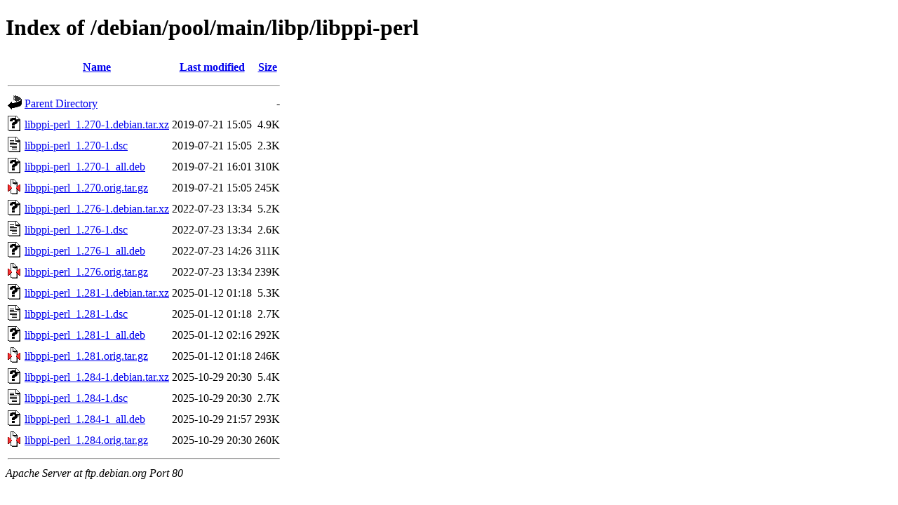

--- FILE ---
content_type: text/html;charset=UTF-8
request_url: http://ftp.ro.debian.org/debian/pool/main/libp/libppi-perl/?C=N;O=A
body_size: 774
content:
<!DOCTYPE HTML PUBLIC "-//W3C//DTD HTML 4.01//EN" "http://www.w3.org/TR/html4/strict.dtd">
<html>
 <head>
  <title>Index of /debian/pool/main/libp/libppi-perl</title>
 </head>
 <body>
<h1>Index of /debian/pool/main/libp/libppi-perl</h1>
  <table>
   <tr><th valign="top"><img src="/icons/blank.gif" alt="[ICO]"></th><th><a href="?C=N;O=D">Name</a></th><th><a href="?C=M;O=A">Last modified</a></th><th><a href="?C=S;O=A">Size</a></th></tr>
   <tr><th colspan="4"><hr></th></tr>
<tr><td valign="top"><img src="/icons/back.gif" alt="[PARENTDIR]"></td><td><a href="/debian/pool/main/libp/">Parent Directory</a></td><td>&nbsp;</td><td align="right">  - </td></tr>
<tr><td valign="top"><img src="/icons/unknown.gif" alt="[   ]"></td><td><a href="libppi-perl_1.270-1.debian.tar.xz">libppi-perl_1.270-1.debian.tar.xz</a></td><td align="right">2019-07-21 15:05  </td><td align="right">4.9K</td></tr>
<tr><td valign="top"><img src="/icons/text.gif" alt="[TXT]"></td><td><a href="libppi-perl_1.270-1.dsc">libppi-perl_1.270-1.dsc</a></td><td align="right">2019-07-21 15:05  </td><td align="right">2.3K</td></tr>
<tr><td valign="top"><img src="/icons/unknown.gif" alt="[   ]"></td><td><a href="libppi-perl_1.270-1_all.deb">libppi-perl_1.270-1_all.deb</a></td><td align="right">2019-07-21 16:01  </td><td align="right">310K</td></tr>
<tr><td valign="top"><img src="/icons/compressed.gif" alt="[   ]"></td><td><a href="libppi-perl_1.270.orig.tar.gz">libppi-perl_1.270.orig.tar.gz</a></td><td align="right">2019-07-21 15:05  </td><td align="right">245K</td></tr>
<tr><td valign="top"><img src="/icons/unknown.gif" alt="[   ]"></td><td><a href="libppi-perl_1.276-1.debian.tar.xz">libppi-perl_1.276-1.debian.tar.xz</a></td><td align="right">2022-07-23 13:34  </td><td align="right">5.2K</td></tr>
<tr><td valign="top"><img src="/icons/text.gif" alt="[TXT]"></td><td><a href="libppi-perl_1.276-1.dsc">libppi-perl_1.276-1.dsc</a></td><td align="right">2022-07-23 13:34  </td><td align="right">2.6K</td></tr>
<tr><td valign="top"><img src="/icons/unknown.gif" alt="[   ]"></td><td><a href="libppi-perl_1.276-1_all.deb">libppi-perl_1.276-1_all.deb</a></td><td align="right">2022-07-23 14:26  </td><td align="right">311K</td></tr>
<tr><td valign="top"><img src="/icons/compressed.gif" alt="[   ]"></td><td><a href="libppi-perl_1.276.orig.tar.gz">libppi-perl_1.276.orig.tar.gz</a></td><td align="right">2022-07-23 13:34  </td><td align="right">239K</td></tr>
<tr><td valign="top"><img src="/icons/unknown.gif" alt="[   ]"></td><td><a href="libppi-perl_1.281-1.debian.tar.xz">libppi-perl_1.281-1.debian.tar.xz</a></td><td align="right">2025-01-12 01:18  </td><td align="right">5.3K</td></tr>
<tr><td valign="top"><img src="/icons/text.gif" alt="[TXT]"></td><td><a href="libppi-perl_1.281-1.dsc">libppi-perl_1.281-1.dsc</a></td><td align="right">2025-01-12 01:18  </td><td align="right">2.7K</td></tr>
<tr><td valign="top"><img src="/icons/unknown.gif" alt="[   ]"></td><td><a href="libppi-perl_1.281-1_all.deb">libppi-perl_1.281-1_all.deb</a></td><td align="right">2025-01-12 02:16  </td><td align="right">292K</td></tr>
<tr><td valign="top"><img src="/icons/compressed.gif" alt="[   ]"></td><td><a href="libppi-perl_1.281.orig.tar.gz">libppi-perl_1.281.orig.tar.gz</a></td><td align="right">2025-01-12 01:18  </td><td align="right">246K</td></tr>
<tr><td valign="top"><img src="/icons/unknown.gif" alt="[   ]"></td><td><a href="libppi-perl_1.284-1.debian.tar.xz">libppi-perl_1.284-1.debian.tar.xz</a></td><td align="right">2025-10-29 20:30  </td><td align="right">5.4K</td></tr>
<tr><td valign="top"><img src="/icons/text.gif" alt="[TXT]"></td><td><a href="libppi-perl_1.284-1.dsc">libppi-perl_1.284-1.dsc</a></td><td align="right">2025-10-29 20:30  </td><td align="right">2.7K</td></tr>
<tr><td valign="top"><img src="/icons/unknown.gif" alt="[   ]"></td><td><a href="libppi-perl_1.284-1_all.deb">libppi-perl_1.284-1_all.deb</a></td><td align="right">2025-10-29 21:57  </td><td align="right">293K</td></tr>
<tr><td valign="top"><img src="/icons/compressed.gif" alt="[   ]"></td><td><a href="libppi-perl_1.284.orig.tar.gz">libppi-perl_1.284.orig.tar.gz</a></td><td align="right">2025-10-29 20:30  </td><td align="right">260K</td></tr>
   <tr><th colspan="4"><hr></th></tr>
</table>
<address>Apache Server at ftp.debian.org Port 80</address>
</body></html>
